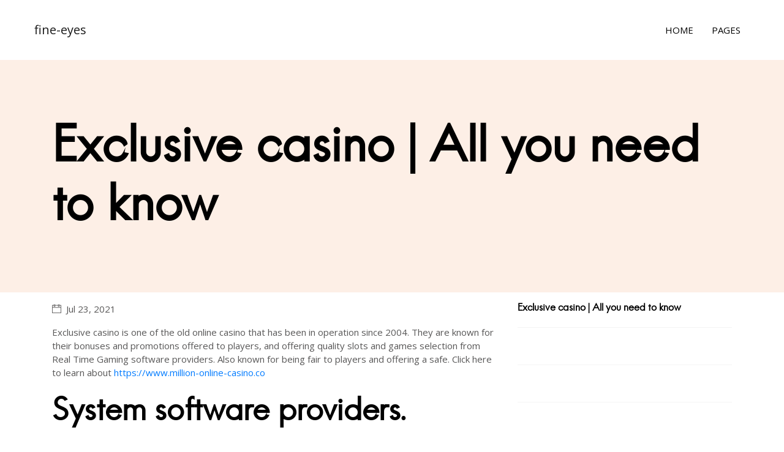

--- FILE ---
content_type: text/html
request_url: https://www.fine-eyes.net/
body_size: 2488
content:
<!doctype html><html lang=en><head><meta charset=utf-8><meta name=description content="Get started with playing online casino at Exclusive casino. Click here to get started."><title>Exclusive casino | All you need to know</title><meta name=robots content="index, follow"><meta name=googlebot content=noarchive><link rel=canonical href=https://www.fine-eyes.net/><meta name=viewport content="width=device-width,initial-scale=1"><meta name=viewport content="width=device-width,initial-scale=1,maximum-scale=1"><link rel=stylesheet href=https://www.fine-eyes.net/plugins/bootstrap/bootstrap.min.css><link rel=stylesheet href=https://www.fine-eyes.net/plugins/slick/slick.css><link rel=stylesheet href=https://www.fine-eyes.net/plugins/themify-icons/themify-icons.css><link rel=stylesheet href=https://www.fine-eyes.net/css/style.min.css integrity media=screen><link rel="shortcut icon" href=https://www.fine-eyes.net/images/favicon.png type=image/x-icon><link rel=icon href=https://www.fine-eyes.net/images/favicon.png type=image/x-icon></head><body><div class=preloader><div class=loader><span class=dot></span><div class=dots><span></span><span></span><span></span></div></div></div><header class=navigation><nav class="navbar navbar-expand-lg navbar-light"><a class=navbar-brand href=https://www.fine-eyes.net/>fine-eyes</a>
<button class="navbar-toggler border-0" type=button data-toggle=collapse data-target=#navogation aria-controls=navogation aria-expanded=false aria-label="Toggle navigation">
<span class=navbar-toggler-icon></span></button><div class="collapse navbar-collapse text-center" id=navogation><ul class="navbar-nav ml-auto"><li class=nav-item><a class="nav-link text-uppercase text-dark" href=https://www.fine-eyes.net/>Home</a></li><li class=nav-item><a class="nav-link text-uppercase text-dark" href=https://www.fine-eyes.net/pages/>Pages</a></li></ul></div></nav></header><section class="section bg-secondary"><div class=container><div class=row><div class=col-lg-12><h1>Exclusive casino | All you need to know</h1></div></div></div></section><section><div class=container><div class=row><div class=col-lg-8><ul class="list-inline d-flex justify-content-between py-3"><li class=list-inline-item><i class="ti-calendar mr-2"></i>Jul 23, 2021</li></ul><article class=content><p>Exclusive casino is one of the old online casino that has been in operation since 2004. They are known for their bonuses and promotions offered to players, and offering quality slots and games selection from Real Time Gaming software providers. Also known for being fair to players and offering a safe. Click here to learn about
<a href=https://www.million-online-casino.co>https://www.million-online-casino.co</a></p><h2>System software providers.</h2><p>Exclusive casino operates under the license from the Curacao eGaming Authority. Which accept US players on their sites for real money wagers and put players mind to rest knowing they are playing in a safe and secured environment. It also tell of the casino fairness to players and assure players of a legitimate site.</p><ul><li>Some software providers includes</li><li>Microgaming</li></ul><p>Exclusive casino is supported by only one software provider which is Real Time Gaming (RTG). They are known for their quality games offer to sites and player. having being in the industry since 1998, they are one the oldest gaming software and have a good track records. You are sure to enjoy their quality games selection.</p><h2>Types of games offered.</h2><p>With just one software provider, Exclusive casino offers their players all types of games to be selected from based on players wants. Their have an exhausting selection of slots, made up mainly of video and classic slots with some progressive jackpots with the likes of Megasaur, Aztec’s Millions, Spirit of the Inca and so on.</p><p>There table games have been made adequate to please players that love table games with the likes of blackjack, baccarat , roulette. Offering a lot of games on these except few on Craps and Baccarats. Their video poker is mainly composed of the main popular games. They also have live dealer games offer to players and specialty games section.</p><h2>Bonuses and promotions.</h2><p>Exclusive casino has done a great job with their generous bonus offers and promotions which is made available for all players. With their welcome bonus offering 250% up to infinity with a minimum deposit of $25 and the code CADABRA which is wagered 30x with no cash out limit. Also, with some free spins for specified games.</p><ul><li>Types of bonuses includes</li><li>Welcome bonus</li><li>Reload bonus</li></ul><p>Their free spins on multiple games is available which is valued at €18 with the maximum cash out being €60 and promo code PROWESS which is wagered 50x and a minimum withdrawal of $100 from the casino. They also have various promotions offers for their players and VIP which can be checked out on their sites.</p><h2>Payment and customer service.</h2><p>There are payment options made available for all players at Exclusive casino, though not broad as expected but still covers the basics. Deposits can be made through Credit cards, Debit cards, Visa, MasterCard’s, and Bitcoins. While withdrawal is made through Visa, MasterCard, Bitcoin, and Bank Transfer. You should know that verification will be needed after your first deposit.</p><p>There are several ways to get in touch with their customer support, with the most effective way being their live chat which is available 24/7. You can also get in touch by sending them an email which will be replied to within a few hours or by calling their telephone lines directly for help and enquiries.</p><h2>Verdict on Exclusive casino.</h2><p>Exclusive casino is an amazing casino that is known for their safety and fairness to players. They offer a limited but effective games collection to their players from Real Time Gaming which are known for their high quality games offers. They are doing quite well for a company dated as far back as 2004.</p><ul><li>The casino offers compatibility.</li></ul><p>They are known for offering one of the best customer support to players, with their live support that has been made available 24/7. Their payment options are good though limited, we would love to see more payment options available for players in few years to come. Exclusive casino is an excellent choice for all players.</p></article></div><div class=col-lg-4><div class=widget><h6>Exclusive casino | All you need to know</h6><ul class=sidebar-nav></ul></div><div class=widget></div><div class=widget></div><div class=widget></div></div></div></div></section><footer class=bg-secondary><div class=section><div class=container><div class=row><div class="col-md-3 col-sm-6 mb-4 mb-md-0"><a href=https://www.fine-eyes.net/>fine-eyes</a></div></div></div></div><div class="text-center pb-3"><p class=mb-0>Copyright ©<script>var CurrentYear=new Date().getFullYear()
document.write(CurrentYear)</script></p></div></footer><script>var indexURL="https://www.fine-eyes.net/index.json"</script><script src=https://www.fine-eyes.net/plugins/jQuery/jquery.min.js></script><script src=https://www.fine-eyes.net/plugins/bootstrap/bootstrap.min.js></script><script src=https://www.fine-eyes.net/plugins/slick/slick.min.js></script><script src=https://www.fine-eyes.net/plugins/headroom/headroom.js></script><script src=https://www.fine-eyes.net/plugins/instafeed/instafeed.min.js></script><script src=https://www.fine-eyes.net/plugins/masonry/masonry.js></script><script src=https://www.fine-eyes.net/plugins/reading-time/readingTime.min.js></script><script src=https://www.fine-eyes.net/plugins/smooth-scroll/smooth-scroll.js></script><script src=https://www.fine-eyes.net/plugins/search/fuse.min.js></script><script src=https://www.fine-eyes.net/plugins/search/mark.js></script><script src=https://www.fine-eyes.net/plugins/search/search.js></script><script src=https://www.fine-eyes.net/js/script.min.js></script><script>(function(i,s,o,g,r,a,m){i['GoogleAnalyticsObject']=r;i[r]=i[r]||function(){(i[r].q=i[r].q||[]).push(arguments)},i[r].l=1*new Date();a=s.createElement(o),m=s.getElementsByTagName(o)[0];a.async=1;a.src=g;m.parentNode.insertBefore(a,m)})(window,document,'script','//www.google-analytics.com/analytics.js','ga');ga('create','','auto');ga('send','pageview');</script></body></html>

--- FILE ---
content_type: text/javascript
request_url: https://www.fine-eyes.net/plugins/search/search.js
body_size: 1006
content:
summaryInclude=60;
var fuseOptions = {
  shouldSort: true,
  includeMatches: true,
  threshold: 0.0,
  tokenize:true,
  location: 0,
  distance: 100,
  maxPatternLength: 32,
  minMatchCharLength: 1,
  keys: [
    {name:"title",weight:0.8},
    {name:"contents",weight:0.5},
    {name:"tags",weight:0.3},
    {name:"categories",weight:0.3}
  ]
};


var searchQuery = param("s");
if(searchQuery){
  $("#search-query").val(searchQuery);
  executeSearch(searchQuery);
}



function executeSearch(searchQuery){
  $.getJSON( indexURL, function( data ) {
    var pages = data;
    var fuse = new Fuse(pages, fuseOptions);
    var result = fuse.search(searchQuery);
    console.log({"matches":result});
    if(result.length > 0){
      populateResults(result);
    }else{
      $('#search-results').append("<h3 class=\"text-center\">No matches found</h3>");
    }
  });
}

function populateResults(result){
  $.each(result,function(key,value){
    var contents= value.item.contents;
    var snippet = "";
    var snippetHighlights=[];
    var tags =[];
    if( fuseOptions.tokenize ){
      snippetHighlights.push(searchQuery);
    }else{
      $.each(value.matches,function(matchKey,mvalue){
        if(mvalue.key == "tags" || mvalue.key == "categories" ){
          snippetHighlights.push(mvalue.value);
        }else if(mvalue.key == "contents"){
          start = mvalue.indices[0][0]-summaryInclude>0?mvalue.indices[0][0]-summaryInclude:0;
          end = mvalue.indices[0][1]+summaryInclude<contents.length?mvalue.indices[0][1]+summaryInclude:contents.length;
          snippet += contents.substring(start,end);
          snippetHighlights.push(mvalue.value.substring(mvalue.indices[0][0],mvalue.indices[0][1]-mvalue.indices[0][0]+1));
        }
      });
    }

    if(snippet.length<1){
      snippet += contents.substring(0,summaryInclude*2);
    }
    //pull template from hugo templarte definition
    var templateDefinition = $('#search-result-template').html();
    //replace values
    var output = render(templateDefinition,{key:key,title:value.item.title,link:value.item.permalink,tags:value.item.tags,categories:value.item.categories,snippet:snippet});
    $('#search-results').append(output);

    $.each(snippetHighlights,function(snipkey,snipvalue){
      $("#summary-"+key).mark(snipvalue);
    });

  });
}

function param(name) {
    return decodeURIComponent((location.search.split(name + '=')[1] || '').split('&')[0]).replace(/\+/g, ' ');
}

function render(templateString, data) {
  var conditionalMatches,conditionalPattern,copy;
  conditionalPattern = /\$\{\s*isset ([a-zA-Z]*) \s*\}(.*)\$\{\s*end\s*}/g;
  //since loop below depends on re.lastInxdex, we use a copy to capture any manipulations whilst inside the loop
  copy = templateString;
  while ((conditionalMatches = conditionalPattern.exec(templateString)) !== null) {
    if(data[conditionalMatches[1]]){
      //valid key, remove conditionals, leave contents.
      copy = copy.replace(conditionalMatches[0],conditionalMatches[2]);
    }else{
      //not valid, remove entire section
      copy = copy.replace(conditionalMatches[0],'');
    }
  }
  templateString = copy;
  //now any conditionals removed we can do simple substitution
  var key, find, re;
  for (key in data) {
    find = '\\$\\{\\s*' + key + '\\s*\\}';
    re = new RegExp(find, 'g');
    templateString = templateString.replace(re, data[key]);
  }
  return templateString;
}
